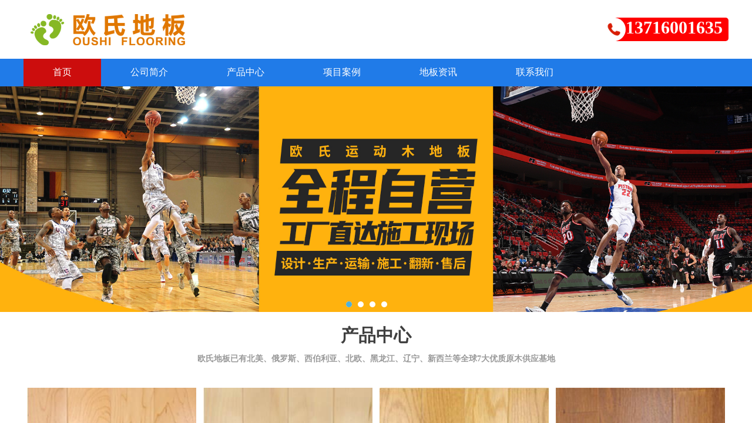

--- FILE ---
content_type: text/html
request_url: http://www.yjfos.com/news/2244.html
body_size: 5234
content:
<!DOCTYPE html PUBLIC "-//W3C//DTD XHTML 1.0 Transitional//EN" "http://www.w3.org/TR/xhtml1/DTD/xhtml1-transitional.dtd">
<html xmlns="http://www.w3.org/1999/xhtml">
<head>
<meta http-equiv="X-UA-Compatible" content="IE=7">
<meta http-equiv="Content-Type" content="text/html; charset=utf-8" />
<title>松木羽毛球馆木地板翻新施工-欧氏地板</title>
<meta name="keywords" content="松木,羽毛球馆,木地板,翻新,施工,松木,羽毛球馆,木地板,,运动木地板,体育木地板,实木体育运动地板,舞台木地板厂家,欧氏体育木地板,运动木地板品牌,室内体育木地板" />
<meta name="description" content="松木羽毛球馆木地板翻新施工，双层龙骨斜铺结构采用LVL或实木龙骨整体悬浮式安装，完全符合德国标准，用特定螺栓连接上下龙骨及弹性垫，在上下龙骨之间加弹性减震垫，既保证系统结构的高稳定性，避免龙骨直接接触容易产生响声，又能保证龙骨间垂直相互运" />
<link href="/css/HituxBlue/inner.css" rel="stylesheet" type="text/css" />
<link href="/css/HituxBlue/common.css" rel="stylesheet" type="text/css" />
<script type="text/javascript" src="/js/jquery.min.js"></script>
<script type="text/javascript" src="/js/functions.js"></script>
<script type="text/javascript" src="/images/iepng/iepngfix_tilebg.js"></script>
<!--百度统计/自动推送www.yjfos.com-->
<script>
var _hmt = _hmt || [];
(function() {
  var hm = document.createElement("script");
  hm.src = "https://hm.baidu.com/hm.js?c1cd704a1542fd916c09f6ed2f3e6118";
  var s = document.getElementsByTagName("script")[0]; 
  s.parentNode.insertBefore(hm, s);
})();
</script>
<script>
(function(){
    var bp = document.createElement('script');
    var curProtocol = window.location.protocol.split(':')[0];
    if (curProtocol === 'https') {
        bp.src = 'https://zz.bdstatic.com/linksubmit/push.js';
    }
    else {
        bp.src = 'http://push.zhanzhang.baidu.com/push.js';
    }
    var s = document.getElementsByTagName("script")[0];
    s.parentNode.insertBefore(bp, s);
})();
</script>
</head>

<body>
<div id="wrapper">
<!--head start-->
<div id="head">

<!--top start -->
<div class="top">
<div class="TopInfo"><div class="link"><h1><a  href="http://www.yjfos.com" title="运动木地板_">运动地板</a> | <a  href="http://www.yjfos.com" title="体育木地板">体育木地板</a> | <a  href="http://www.yjfos.com" title="体育地板">体育地板</a></h1></div>
</div>
<div class="clearfix"></div>
<div class="TopLogo">
<div class="logo"><a href="/"><img src="/images/up_images/20131028115344.jpg" alt="体育木地板"></a></div>
<div class="tel">
<p class="telW">体育运动地板服务热线</p>
<p class="telN">13716001635</p>
</div>
</div>

</div>
<!--top end-->

<!--nav start-->
<div id="NavLink">
<div class="NavBG">
<!--Head Menu Start-->
<ul id='sddm'><li class='CurrentLi'><a href='/'>网站首页</a></li> <li><a href='/Support/'>工程案例</a></li> <li><a href='/tiyumudiban/' onmouseover=mopen('m3') onmouseout='mclosetime()'>体育木地板</a> <div id='m3' onmouseover='mcancelclosetime()' onmouseout='mclosetime()'><a href='/tiyumudiban/anzhuang'>体育木地板安装</a> <a href='/tiyumudiban/baojia'>体育木地板报价</a> </div></li> <li><a href='/Product/' onmouseover=mopen('m4') onmouseout='mclosetime()'>公司产品</a> <div id='m4' onmouseover='mcancelclosetime()' onmouseout='mclosetime()'><a href='/Product/wudaodiban'>舞蹈地板</a> <a href='/Product/wudaofangzhuanyongdijiao'>舞蹈房专用地胶</a> <a href='/Product/yundongmudiban'>运动木地板</a> <a href='/Product/tiyuguanzhuanyongmudiban'>体育馆专用木地板</a> <a href='/Product/yumaoqiusujiaodiban'>羽毛球塑胶地板</a> <a href='/Product/pingpangqiusujiaodiban'>乒乓球塑胶地板</a> <a href='/Product/wutaidijiao'>舞台地胶</a> </div></li> <li><a href='/news/' onmouseover=mopen('m5') onmouseout='mclosetime()'>新闻动态</a> <div id='m5' onmouseover='mcancelclosetime()' onmouseout='mclosetime()'><a href='/news/CompanyNews'>公司新闻</a> <a href='/news/IndustryNews'>行业新闻</a> </div></li> <li><a href='/About/intro' onmouseover=mopen('m6') onmouseout='mclosetime()'>关于公司</a> <div id='m6' onmouseover='mcancelclosetime()' onmouseout='mclosetime()'><a href='/About/intro'>公司介绍</a> <a href='/About/Culture'>企业文化</a> </div></li> <li><a href='/shipin'>相关视频</a></li> <li><a href='/contact/'>联系我们</a></li> </ul>
<!--Head Menu End-->
</div>
<div class="clearfix"></div>
</div>
<!--nav end-->
</div>
<!--head end-->
<!--body start-->
<div id="body">
<!--focus start-->
<div id="InnerBanner">

</div>
<!--foncus end-->
<div class="HeightTab clearfix"></div>
<!--inner start -->
<div class="inner">
<!--left start-->
<div class="left">
<div class="Sbox">
<div class="topic">新闻动态&#160;&#160;&#160;News</div>
<div class="blank"><ul><li class='current'><A href='/news'>行业知识</A></li><li><A href='/News/CompanyNews'>公司新闻</A></li> <li><A href='/News/IndustryNews'>行业新闻</A></li> </ul></div>
</div>
<div class="Sbox">
<div class="topic">公司产品&#160;&#160;&#160;Product</div>
<div class="ClassNav">
<div class="NavTree">
<ul id="suckertree1"><li><a href="/Product/yundongmianban">运动面板</a> </li> <li><a href="/Product/longgujiegou">龙骨结构</a> </li> <li><a href="/Product/yundongmudiban" class="subfolderstyle">运动木地板</a> <ul style="display: none;"><li><a href="/Product/yundongmudiban/lanqiumudiban/">篮球木地板</a></li> <li><a href="/Product/yundongmudiban/wutaimudiban/">舞台木地板</a></li> </ul></li> <li><a href="/Product/tiyuguanzhuanyongmudiban">体育馆专用木地板</a> </li> <li><a href="/Product/wudaodiban" class="subfolderstyle">舞蹈地板</a> <ul style="display: none;"><li><a href="/Product/wudaodiban/guochanwudaodijiao/">国产舞蹈地胶</a></li> <li><a href="/Product/wudaodiban/jinkouwudaodijiao/">进口舞蹈地胶</a></li> </ul></li> <li><a href="/Product/wudaofangzhuanyongdijiao">舞蹈房专用地胶</a> </li> <li><a href="/Product/yumaoqiusujiaodiban">羽毛球塑胶地板</a> </li> <li><a href="/Product/pingpangqiusujiaodiban">乒乓球地板</a> </li> <li><a href="/Product/wutaidijiao">舞台地胶</a> </li> <li><a href="/Product/jianshenfangyundongdiban">健身房运动地板</a> </li> </ul>
</div>
</div>
</div>
<div class="HeightTab clearfix"></div>
<div class="Sbox">
<div class="topic">相关资讯New</div>
<div class="list">
<dl><dd><a href='http://www.yjfos.com//news/2581.html' target='_blank' title='上海室内运动木地板生产'>上海室内运动木地板生产</a></dd>
<dd><a href='http://www.yjfos.com//news/2579.html' target='_blank' title='江苏室内运动木地板施工'>江苏室内运动木地板施工</a></dd>
<dd><a href='http://www.yjfos.com//news/2577.html' target='_blank' title='安徽室内运动木地板生产'>安徽室内运动木地板生产</a></dd>
<dd><a href='http://www.yjfos.com//news/2575.html' target='_blank' title='宁夏室内运动木地板厂商'>宁夏室内运动木地板厂商</a></dd>
<dd><a href='http://www.yjfos.com//news/2573.html' target='_blank' title='福建室内运动木地板施工'>福建室内运动木地板施工</a></dd>
<dd><a href='http://www.yjfos.com//news/2571.html' target='_blank' title='台州体育运动木地板厂家'>台州体育运动木地板厂家</a></dd>
<dd><a href='http://www.yjfos.com//news/2569.html' target='_blank' title='江西室内运动木地板施工'>江西室内运动木地板施工</a></dd>
<dd><a href='http://www.yjfos.com//news/2567.html' target='_blank' title='丽水室内运动木地板供应'>丽水室内运动木地板供应</a></dd>
<dd><a href='http://www.yjfos.com//news/2565.html' target='_blank' title='主辅龙骨结构实木运动地'>主辅龙骨结构实木运动地</a></dd>
<dd><a href='http://www.yjfos.com//news/2563.html' target='_blank' title='20厚木地板篮球场板式龙骨'>20厚木地板篮球场板式龙骨</a></dd>
</dl>
</div>

</div>
<div class="HeightTab clearfix"></div>
</div>
<!--left end-->
<!--right start-->
<div class="right">



<div class="Position"><span>你的位置：<a href="http://www.yjfos.com" title="运动木地板_体育木地板_实木体育运动地板_舞台木地板厂家">体育地板首页</a> > <a href='/News/'>行业知识</a></span></div>
<div class="HeightTab clearfix"></div>
<!--main start-->
<div class="main">

<!--content start-->
<div class="content">
<div class="title"><h3>松木羽毛球馆木地板翻新施工</h3></div>
<div class="infos">2021/08/06 10:35  来源：<a href="http://www.yjfos.com" title="体育运动地板">体育运动地板</a>&#160;&#160;点击：<font class="countnum"><script src="http://www.yjfos.com//plus/count.php?view=yes&aid=2244&mid=1"type='text/javascript' language="javascript"></script></font></div>
<div class="maincontent clearfix">
<p>松木羽毛球馆木地板翻新施工，双层龙骨斜铺结构采用LVL或实木龙骨整体悬浮式安装，完全符合德国标准，用特定螺栓连接上下龙骨及弹性垫，在上下龙骨之间加弹性减震垫，既保证系统结构的高稳定性，避免龙骨直接接触容易产生响声，又能保证龙骨间垂直相互运动，提供充足的弹性，提高运动性能。-体育运动地板</p>
<p>一次罚球是给予一名队员从罚球线后的半圆内的位置上，在无争抢的情况下得1分的机会。裁判员递交球后，罚球队员应在5秒钟之内投篮出手。在球进入球篮或触及篮圈之前，他不能触及罚球线及进入限制区。</p>
<p  style="text-align: center;"><img src="http://www.yjfos.com/images/582.jpg" alt="松木羽毛球馆木地板翻新施工"/></p>
<p>二、摩擦系数；该项指标测试地板表面摩擦系数，确保运动员的运动能力与安全。**运动地板摩擦系数的标准为0.4-0.6。摩擦力过大或过小都会造成运动员在运动时出现滑倒的可能。</p>
<p>体育馆工程里面肯定都会需要进行体育专用地板的安装，但是为什么我们在去体育馆进行场地使用的时候会发现，一些体育馆中的体育地板使用非常的好，但是一些却开始出现了损坏呢，可能一些人会觉得会不会是安装时间长短的问题，而其实这个和安装时间的关系并没有什么太大的影响，</p>
<p>松木羽毛球馆木地板翻新施工，欧氏一般情况下，密度板可以划分为高密度板、中密度板和低密度板三种，密度板常常被人们使用到一些家具的制作之上。我们区别密度板和刨花板，可以从它们各自的优点入手，下面是密度板的优点：1、密度板使用的上等的木质纤维制作的，材质均匀，因此，密度板具有很好的物理性能，不容易脱水，且表面非常容易加工。2、密度板具有很好的硬度，对密度板进行再加工制造的时候，我们通常可以使用钻孔、冲制等等加工工艺进行制作。</p>

<!--[if gte mso 9]><![endif]-->
</div>

<div style="width:100%;font-size: 12px;color: #aaa;">免责声明：本站中部分文章信息来源于网络，本站只负责对文章进行整理、排版、编辑，是出于传递更多信息为目的，并不意味着赞同其观点或证实其内容的真实性，如本站文章和转稿涉及版权等问题，请作者在及时联系本站，我们会尽快和您对接处理。。</div>
<div class="prenext">
<ul><li>上一篇：<a href='http://www.yjfos.com//news/2240.html'>指接板篮球场实木地板哪个品牌好？</a> </li><li>下一篇：<a href='http://www.yjfos.com//news/2245.html'>硬木企口篮球场地木地板图片及价格</a> </li></ul>
</div>

</div>

</div>
<!--content end-->
</div>
<!--main end-->
</div>
<!--right end-->
</div>
<!--inner end-->
</div>
<!--body end-->
<div class="HeightTab clearfix"></div>
<!--footer start-->
<div id="footer">
<div class="inner">
<!--禁止右键
 <body oncontextmenu="return false" onselectstart="return false"> -->

<center>体育地板厂家:<a href="http://www.yjfos.com">体育地板</a> | <a  href="http://www.yjfos.com">体育木地板</a> | <a  href="http://www.yjfos.com" >体育运动地板</a></center>

京公网安备：11010702001205 <a href="https://beian.miit.gov.cn/" target="_blank" rel="nofollow">京ICP备13050672号-62</a> <a href="http://www.yjfos.com/sitemap.html">网站地图</a>
<DIV id="STATICMENU" style="Z-INDEX: 989; left: 0px; VISIBILITY: visible; WIDTH: 110px; POSITION: absolute; TOP: 150px;">
<div style=" width:110px; background-color:#F6F6F6; text-align:center; padding:8px 0;">
    <div style="margin:0 auto; width:90px;"></div>
</div>
</div>
</div>
<!--footer end -->
</div>
<script type="text/javascript">
window.onerror=function(){return true;}
</script>
<!--手机开始-->
<div style="z-index: 9999; position: fixed ! important; right: 0px; bottom:0;padding:5px 10px;background-color:#f00;color:#fff;font-size:30px"><a href="tel:13716001635" style="color:#fff;" rel="nofollow">
电话：13716001635
<table width="" 100%="" style="position: absolute; width:260px; right: 0px; top: 50%;font-size:30px"></table></a>
</div>
<!--手机结束-->
<script language="javascript" src="http://dvt.zoosnet.net/JS/LsJS.aspx?siteid=DVT74045879&float=1&lng=cn"></script>


</body>
</html>





--- FILE ---
content_type: text/html; charset=utf-8
request_url: http://www.yjfos.com//plus/count.php?view=yes&aid=2244&mid=1
body_size: 55
content:
document.write('364');


--- FILE ---
content_type: text/html; charset=utf-8
request_url: http://www.oushidiban.net/
body_size: 5754
content:
<!doctype html>
<html lang="en">
<head>
<meta charset="UTF-8">
<meta name="viewport" content="width=device-width, user-scalable=no, initial-scale=1.0, maximum-scale=1.0, minimum-scale=1.0">
<meta http-equiv="X-UA-Compatible" content="ie=edge">
<meta name="generator" content="template - 体育馆木地板厂家"/>
<meta name="author" content="体育馆木地板厂家">
<title>体育馆木地板厂家_篮球木地板价格_舞台木地板品牌-欧氏地板</title>
<meta name="keywords" content="体育馆木地板厂家,篮球木地板厂家,舞台木地板品牌,运动木地板,舞台木地板,体育木地板,篮球木地板,体育馆木地板,篮球馆木地板,体育木地板品牌" />
<meta name="description" content="欧氏地板公司是一家专门生产和销售体育馆运动木地板的企业,体育馆木地板,篮球场馆木地板,体育运动木地板等产品有着防滑、防潮、防腐、耐磨、舒适性佳、易移动、易安装、易清洁、性能安全、技术性价比高的特点.体育木地板系列产品严格执行**各项标准,符合标准,健康安全环保是欧氏地板的宗旨!" />
<link rel="stylesheet" type="text/css" href="/skin/css/common.css">
<link rel="stylesheet" type="text/css" href="/skin/css/banner.css">
<link rel="stylesheet" type="text/css" href="/skin/css/css.css">
<!-- 认证 -->
<meta name="baidu-site-verification" content="code-EKsY8iUpHj" />
<meta name="shenma-site-verification" content="dc687c92d5fa660a21e6748cb511959b_1615367597">
<meta name="sogou_site_verification" content="abyr1KR1YU"/>
<meta name="360-site-verification" content="7afffd529f13cce7203399e14b0adc44" />
<style type="text/css">
/*设置背景，响应式请利用媒体查询根据断点修改路径*/

.slider-item1{
background-image:url(/static/upload/image/20210127/1611716623946157.jpg);
}

.slider-item2{
background-image:url(/static/upload/image/20210127/1611716647634271.jpg);
}

.slider-item3{
background-image:url(/static/upload/image/20210127/1611717132297383.jpg);
}

.slider-item4{
background-image:url(/static/upload/image/20210308/1615189360860668.jpg);
}

</style>
</head>
<body>
<!-- header -->
<div class="header">
	<div class="logo">
		<h1 class="fl"><img src="/static/upload/image/20210201/1612157592917704.png" alt="体育馆木地板厂家_篮球木地板价格_舞台木地板品牌"/></h1>
		<div class="fr"><a href="tel:13716001635" rel="nofollow" target="_blank"><img src="/skin/images/dianhua.png" alt="体育馆木地板厂家_篮球木地板价格_舞台木地板品牌"/><span>13716001635</span></a></div>
		<div class="clear"></div>
	</div>
	<div class="nav">
		<ul>
			<li class="active"><a href="/">首页</a></li>
			
			<li ><a href="/abouts/">公司简介</a></li>
			
			<li ><a href="/product/">产品中心</a></li>
			
			<li ><a href="/case/">项目案例</a></li>
			
			<li ><a href="/new/">地板资讯</a></li>
			
			<li ><a href="/contact/">联系我们</a></li>
			
			<div class="clear"></div>
		</ul>
	</div>
</div>
<!-- baaner -->
<div class="banner">
	<section class="slider-contaner">
		<ul class="slider">
			<li class="slider-item slider-item1"></li>
			<li class="slider-item slider-item2"></li>
			<li class="slider-item slider-item3"></li>
			<li class="slider-item slider-item4"></li>
		</ul>
		<div class="focus-container">
			<ul class="floatfix"> 
				<li><div class="focus-item focus-item1"></div></li>
				<li><div class="focus-item focus-item2"></div></li>
				<li><div class="focus-item focus-item3"></div></li>
				<li><div class="focus-item focus-item4"></div></li>
			</ul>
		</div>
	</section>
</div>
<!-- prodect -->
<div class="">
	<div class="w-1200">
		<h2>产品中心</h2>
		<h5>欧氏地板已有北美、俄罗斯、西伯利亚、北欧、黑龙江、辽宁、新西兰等全球7大优质原木供应基地</h5>
		<div class="prodect">
			<ul class="fr">
				
				<li><a href="/caizhi/13.html">
					<img src="/static/upload/image/20210223/1614065442460836.jpg" alt="体育馆枫木地板" title="体育馆枫木地板"/>
					<p>体育馆枫木地板</p></a>
				</li>
				
				<li><a href="/caizhi/9.html">
					<img src="/static/upload/image/20210223/1614065461817555.jpg" alt="体育馆枫桦木地板" title="体育馆枫桦木地板"/>
					<p>体育馆枫桦木地板</p></a>
				</li>
				
				<li><a href="/caizhi/19.html">
					<img src="/static/upload/image/20210223/1614065483402091.jpg" alt="体育馆柞木地板" title="体育馆柞木地板"/>
					<p>体育馆柞木地板</p></a>
				</li>
				
				<li><a href="/caizhi/20.html">
					<img src="/static/upload/image/20210223/1614065371977202.jpg" alt="体育馆松木地板" title="体育馆松木地板"/>
					<p>体育馆松木地板</p></a>
				</li>
				
				
				<li><a href="/jiegou/12.html">
					<img src="/static/upload/image/20210129/1611908534840772.jpg" alt="体育木地板单层龙骨结构" title="体育木地板单层龙骨结构"/>
					<p>体育木地板单层龙骨结构</p></a>
				</li>
				
				<li><a href="/jiegou/11.html">
					<img src="/static/upload/image/20210129/1611908559400031.jpg" alt="体育馆木地板双层龙骨结构" title="体育馆木地板双层龙骨结构"/>
					<p>体育馆木地板双层龙骨结构</p></a>
				</li>
				
				<li><a href="/jiegou/10.html">
					<img src="/static/upload/image/20210129/1611908574114840.jpg" alt="体育馆木地板主辅龙骨结构" title="体育馆木地板主辅龙骨结构"/>
					<p>体育馆木地板主辅龙骨结构</p></a>
				</li>
				
				<li><a href="/jiegou/21.html">
					<img src="/static/upload/image/20210129/1611908689600728.jpg" alt="体育馆双层龙骨结构木地板" title="体育馆双层龙骨结构木地板"/>
					<p>体育馆双层龙骨结构木地板</p></a>
				</li>
				
				<div class="clear"></div>
			</ul>
			<div class="clear"></div>
		</div>
	</div>
</div>
<!-- 广告位 -->
<div class="w-100 gg">
	<div class="dz w-1200">
		<a href="http://dvt.zoosnet.net/LR/Chatpre.aspx?id=DVT74045879&lng=cn" rel="nofollow">
		<img src="skin/images/dz-1.png" alt="枫木运动地板" title="枫木运动地板"  class="fl"/>
		<img src="skin/images/dz-2.png" alt="枫木运动地板" title="枫木运动地板" class="fr"/>
		</a>
		<div class="clear"></div>
	</div>
	<div class="dz w-1200">
	    <a href="http://dvt.zoosnet.net/LR/Chatpre.aspx?id=DVT74045879&lng=cn" rel="nofollow">
		<img src="skin/images/dz-3.png" alt="枫木运动地板" title="枫木运动地板"  class="fl"/>
		<img src="skin/images/dz-4.png" alt="枫木运动地板" title="枫木运动地板" class="fr"/>
		</a>
		<div class="clear"></div>
	</div>
</div>
<!-- case -->
<div class="case">
	<div class="case_tit">
		<h3 class="w-1200">工程案例/CASE——全国各省运动场馆案例，您身边就有！<a href="/case/" rel="nofollow">查看更多案例</a><div class="clear"></div></h3>
	</div>
	<div class="w-1200">
		<h2>项目案例</h2>
		<h5>为您提供免费上门测量、免费设计，包运输，包安装，以及维护保养服务</h5>
		<div class="">
			<ul>
				
				<li><a href="/case/325.html">
					<img src="/static/upload/image/20210518/1621310013659046.jpg" alt="新疆乌鲁木齐羽毛球馆乒乓球馆单龙骨木地板案例" title="新疆乌鲁木齐羽毛球馆乒乓球馆单龙骨木地板案例"/>
					<p>新疆乌鲁木齐羽毛球馆乒乓球馆单龙骨木地板案例</p></a>
				</li>
				
				<li><a href="/case/324.html">
					<img src="/static/upload/image/20210518/1621309409211511.jpg" alt="湖北武汉体育馆单龙骨结构木地板案例" title="湖北武汉体育馆单龙骨结构木地板案例"/>
					<p>湖北武汉体育馆单龙骨结构木地板案例</p></a>
				</li>
				
				<li><a href="/case/323.html">
					<img src="/static/upload/image/20210518/1621308840885960.jpg" alt="贵州铜仁体育馆双层龙骨结构木地板案例" title="贵州铜仁体育馆双层龙骨结构木地板案例"/>
					<p>贵州铜仁体育馆双层龙骨结构木地板案例</p></a>
				</li>
				
				<li><a href="/case/322.html">
					<img src="/static/upload/image/20210518/1621308280178973.jpg" alt="福建漳州市一职业学院体育馆木地板案例" title="福建漳州市一职业学院体育馆木地板案例"/>
					<p>福建漳州市一职业学院体育馆木地板案例</p></a>
				</li>
				
				<li><a href="/case/321.html">
					<img src="/static/upload/image/20210518/1621306981131992.jpg" alt="山东淄博潘庄某中学篮球馆木地板项目" title="山东淄博潘庄某中学篮球馆木地板项目"/>
					<p>山东淄博潘庄某中学篮球馆木地板项目</p></a>
				</li>
				
				<li><a href="/case/61.html">
					<img src="/static/upload/image/20210308/1615187971152568.jpg" alt="山东淄博市西域城篮球馆双层龙骨木地板项目" title="山东淄博市西域城篮球馆双层龙骨木地板项目"/>
					<p>山东淄博市西域城篮球馆双层龙骨木地板项目</p></a>
				</li>
				
				<li><a href="/case/60.html">
					<img src="/static/upload/image/20210308/1615187796840261.jpg" alt="新疆昆玉市文化馆板式龙骨木地板项目" title="新疆昆玉市文化馆板式龙骨木地板项目"/>
					<p>新疆昆玉市文化馆板式龙骨木地板项目</p></a>
				</li>
				
				<li><a href="/case/59.html">
					<img src="/static/upload/image/20210308/1615187641618459.jpg" alt="四川南充消防队体育馆木地板改造" title="四川南充消防队体育馆木地板改造"/>
					<p>四川南充消防队体育馆木地板改造</p></a>
				</li>
				
				<div class="clear"></div>
			</ul>
		</div>
	</div>
</div>
<div class="clear"></div>
<div class="w-100 gg zixun">
	<div class="w-1200">
	    <a href="http://dvt.zoosnet.net/LR/Chatpre.aspx?id=DVT74045879&lng=cn" rel="nofollow">
		<img src="skin/images/zixun.png" alt="体育馆木地板厂家_篮球木地板价格_舞台木地板品牌" title="体育馆木地板厂家_篮球木地板价格_舞台木地板品牌"/>
		</a>
	</div>
</div>
<div class="clear"></div>
<!-- about -->
<div class="w-100">
	<div class="about-t"></div>
	<div class="about-b"></div>
	<div class="about">
		<div class="fl about-img"><img src="/skin/images/fm.jpg" alt="枫木运动地板" title="枫木运动地板"/></div>
		<div class="fl about-con">
			<h4>北京欧氏地板有限公司</h4>
			<p>核心价值观：诚信、创新、服务 企业核心： 诚信 企业精神： 团结拼搏、开拓求实、满足用户、科技进步。 客户：为客户提供高质量和*大价值的专业化产品和服务，以真诚和实力赢得客户的理解、尊重和支持。 市场：为客户降低采购成本和风险，为客户投资提供切实保障。 发展：追求永续发展的目标，并把它建立在客户满意的基础上。 关于为合作伙伴创造价值 公司认为客户 ...</p>
		</div>
		<div class="clear"></div>
	</div>
	<div class="clear"></div>
</div>
<!-- 广告位 -->
<div class="w-1200 hezuo">
    <a href="http://dvt.zoosnet.net/LR/Chatpre.aspx?id=DVT74045879&lng=cn" rel="nofollow">
    <img src="skin/images/hezuo.png" alt="枫木运动地板" title="枫木运动地板"/>
    </a>
</div>
<!-- news -->
<div class="news">
	<ul class="w-1200 news-u">
		<li class="news-l">
			<h5><span>施工问题</span><a href="/sg" rel="nofollow">更多</a></h5>
			<ul>
				
				<li>
					<a href="/sg/2053.html">体育运动木地板生产过程<span>05-13</span></a>
				</li>
				
				<li>
					<a href="/sg/2050.html">盐城室内运动木地板价格<span>05-12</span></a>
				</li>
				
				<li>
					<a href="/sg/2047.html">哈尔滨体育运动木地板定做价格<span>05-11</span></a>
				</li>
				
				<li>
					<a href="/sg/2044.html">好的室内运动木地板厂家<span>05-10</span></a>
				</li>
				
				<li>
					<a href="/sg/2041.html">体育馆专用运动木地板哪家好<span>05-09</span></a>
				</li>
				
				<li>
					<a href="/sg/2038.html">上海体育馆专用木地板厂家报价<span>05-07</span></a>
				</li>
				
				<li>
					<a href="/sg/2035.html">安徽室内运动木地板施工方案<span>05-06</span></a>
				</li>
				
				<li>
					<a href="/sg/2032.html">福建实木运动木地板施工团队<span>04-29</span></a>
				</li>
				
				<li>
					<a href="/sg/2029.html">河南篮球馆运动木地板施工团队<span>04-28</span></a>
				</li>
				
				<li>
					<a href="/sg/2026.html">浙江室内运动木地板施工方案<span>04-27</span></a>
				</li>
				
			</ul>
		</li>
		<li class="news-l">
			<h5><span>保养问题</span><a href="/by" rel="nofollow">更多</a></h5>
			<ul>
				
				<li>
					<a href="/by/1794.html">体育运动木地板怎么维修？枫桦木<span>01-07</span></a>
				</li>
				
				<li>
					<a href="/by/1789.html">俄勒冈松舞蹈房木地板怎么维修？<span>01-06</span></a>
				</li>
				
				<li>
					<a href="/by/1784.html">拼接板体育运动地板怎么保养？<span>01-05</span></a>
				</li>
				
				<li>
					<a href="/by/1779.html">柞木舞台木地板怎么维修？<span>01-04</span></a>
				</li>
				
				<li>
					<a href="/by/1774.html">专业的体育馆实木地板怎么保养？<span>12-31</span></a>
				</li>
				
				<li>
					<a href="/by/1769.html">指接板体育运动地板怎么维修？<span>12-30</span></a>
				</li>
				
				<li>
					<a href="/by/1764.html">实木运动地板枫木怎么保养？<span>12-29</span></a>
				</li>
				
				<li>
					<a href="/by/1759.html">橡胶木木地板篮球馆怎么保养？<span>12-28</span></a>
				</li>
				
				<li>
					<a href="/by/1754.html">枫木运动体育地板怎么维修？<span>12-27</span></a>
				</li>
				
				<li>
					<a href="/by/1749.html">20厚篮球场木地板怎么保养？<span>12-24</span></a>
				</li>
				
			</ul>
		</li>
		<li class="news-l">
			<h5><span>其他问题</span><a href="/qt"rel="nofollow">更多</a></h5>
			<ul>
				
				<li>
					<a href="/qt/2052.html">专业的体育馆木地板厂家去哪找？<span>05-13</span></a>
				</li>
				
				<li>
					<a href="/qt/2049.html">柞木实木运动地板主辅龙骨结构<span>05-12</span></a>
				</li>
				
				<li>
					<a href="/qt/2046.html">橡胶木舞台实木地板板式龙骨结构<span>05-11</span></a>
				</li>
				
				<li>
					<a href="/qt/2043.html">安徽体育馆运动木地板多少钱<span>05-10</span></a>
				</li>
				
				<li>
					<a href="/qt/2040.html">湖北体育场运动木地板供应商<span>05-09</span></a>
				</li>
				
				<li>
					<a href="/qt/2037.html">运动木地板防火等级检测报告<span>05-07</span></a>
				</li>
				
				<li>
					<a href="/qt/2034.html">上海体育馆运动木地板生产厂家<span>05-06</span></a>
				</li>
				
				<li>
					<a href="/qt/2031.html">柞木实木运动地板厂家直销<span>04-29</span></a>
				</li>
				
				<li>
					<a href="/qt/2028.html">杭州硬木企口篮球馆木地板多少钱一平<span>04-28</span></a>
				</li>
				
				<li>
					<a href="/qt/2025.html">学校风雨操场运动地板哪个品牌好？<span>04-27</span></a>
				</li>
				
			</ul>
		</li>
		<div class="clear"></div>
	</ul>
	<div class="w-1200 news-f">
		<h5><span>翻新常见问题</span><a href="/fanxin" rel="nofollow">更多</a></h5>
		<ul>
			
			<li><a href="/fanxin/1790.html">
				<img src="/img/865.jpg" alt="橡胶木木地板篮球馆怎么翻新" title="橡胶木木地板篮球馆怎么翻新"/>
				<p>橡胶木木地板篮球馆怎么翻新</p></a>
			</li>
			
			<li><a href="/fanxin/1785.html">
				<img src="/img/739.jpg" alt="橡胶木篮球场木地板翻新施工" title="橡胶木篮球场木地板翻新施工"/>
				<p>橡胶木篮球场木地板翻新施工</p></a>
			</li>
			
			<li><a href="/fanxin/1780.html">
				<img src="/img/2808.jpg" alt="福建翻新运动木地板材料厂家" title="福建翻新运动木地板材料厂家"/>
				<p>福建翻新运动木地板材料厂家</p></a>
			</li>
			
			<li><a href="/fanxin/1775.html">
				<img src="/img/806.jpg" alt="指接板运动体育地板怎么翻新？" title="指接板运动体育地板怎么翻新？"/>
				<p>指接板运动体育地板怎么翻新？</p></a>
			</li>
			
			<li><a href="/fanxin/1770.html">
				<img src="/img/1860.jpg" alt="拼接板排球馆木地板怎么翻新" title="拼接板排球馆木地板怎么翻新"/>
				<p>拼接板排球馆木地板怎么翻新</p></a>
			</li>
			
			<li><a href="/fanxin/1765.html">
				<img src="/img/1208.jpg" alt="拼接板体育运动地板怎么翻新？" title="拼接板体育运动地板怎么翻新？"/>
				<p>拼接板体育运动地板怎么翻新？</p></a>
			</li>
			
			<li><a href="/fanxin/1760.html">
				<img src="/img/2575.jpg" alt="浙江翻新运动木地板施工方案" title="浙江翻新运动木地板施工方案"/>
				<p>浙江翻新运动木地板施工方案</p></a>
			</li>
			
			<li><a href="/fanxin/1755.html">
				<img src="/img/1924.jpg" alt="湖北翻新运动木地板施工方案" title="湖北翻新运动木地板施工方案"/>
				<p>湖北翻新运动木地板施工方案</p></a>
			</li>
			
			<div class="clear"></div>
		</ul>
	</div>
</div>


<!-- link -->
<div class="link">
    友情链接：
        <a href="http://www.jwsmm.com" title="">铝合金门窗</a> | 
    
        <a href="http://www.lfxpbwcl.com" title="">铝箔橡塑海绵板</a> | 
    
        <a href="http://www.sxyuanton.net" title="">玻璃钢电缆支架</a> | 
    
</div>
<!-- footer -->
<div class="footer">
	<p>Copyright © 2012-2021 北京欧氏地板 版权所有&nbsp;&nbsp;<a href="http://beian.miit.gov.cn" rel="nofollow" target="_blank">京ICP备13050672号-55</a></p>
	<p>联系电话：13716001635&nbsp;&nbsp;<a href="/sitemap.xml" target="_blank">网站地图</a>&nbsp;&nbsp;技术支持：<a href="http://www.oushidiban.net" target="_blank">欧氏地板</a></p>
</div>
<!-- form 
<div class="maplist xiwseo"><div class="form">
	<form action="/message/"  method="post">
		<div class="xinxi">免费获取运动木地板方案及报价 &gt;&gt;</div>
		<div class="no-f"></div><table style="float:left;" cellpadding="0" cellspacing="1">
		<tbody><tr>
		  <td align="right" valign="top"></td>
		  <td><input type="text" name="contacts" id="contacts" class="intxt" value="" placeholder="您的姓名">
		</td>
		</tr>
		<tr>
		  <td align="right" valign="top"></td>
		  <td><input type="text" name="mobile" id="mobile" class="intxt" value="" placeholder="您的手机号">
		</td>
		</tr>
		<tr>
		  <td align="right" valign="top"></td>
		  <td><input type="text" name="content" id="content" class="intxt" value="" placeholder="您的现场面积">
		</td>
		</tr></tbody></table>
		<div align="center" style="float:right;">
			<button type="submit" class="coolbg">提交</button>
		</div>
		<div class="no-f"></div>
	</form></div>
</div>-->
<div class="footer_nav">
	<p><a href="/">首页</a></p>
	<p><a href="http://dvt.zoosnet.net/LR/Chatpre.aspx?id=DVT74045879&lng=cn" rel="nofollow">在线咨询</a></p>
	<p><a href="tel:13716001635" rel="nofollow">电话咨询</a></p>
	<p><a href="sms:13716001635" rel="nofollow">短信咨询</a></p>
	<div class="clear"></div>
</div>
<script>
(function(){
    var bp = document.createElement('script');
    var curProtocol = window.location.protocol.split(':')[0];
    if (curProtocol === 'https') {
        bp.src = 'https://zz.bdstatic.com/linksubmit/push.js';
    }
    else {
        bp.src = 'http://push.zhanzhang.baidu.com/push.js';
    }
    var s = document.getElementsByTagName("script")[0];
    s.parentNode.insertBefore(bp, s);
})();
</script>
<script>
var _hmt = _hmt || [];
(function() {
  var hm = document.createElement("script");
  hm.src = "https://hm.baidu.com/hm.js?42ddf338a0a7188f15c2acf379b6b103";
  var s = document.getElementsByTagName("script")[0]; 
  s.parentNode.insertBefore(hm, s);
})();
</script>
</body>
</html>